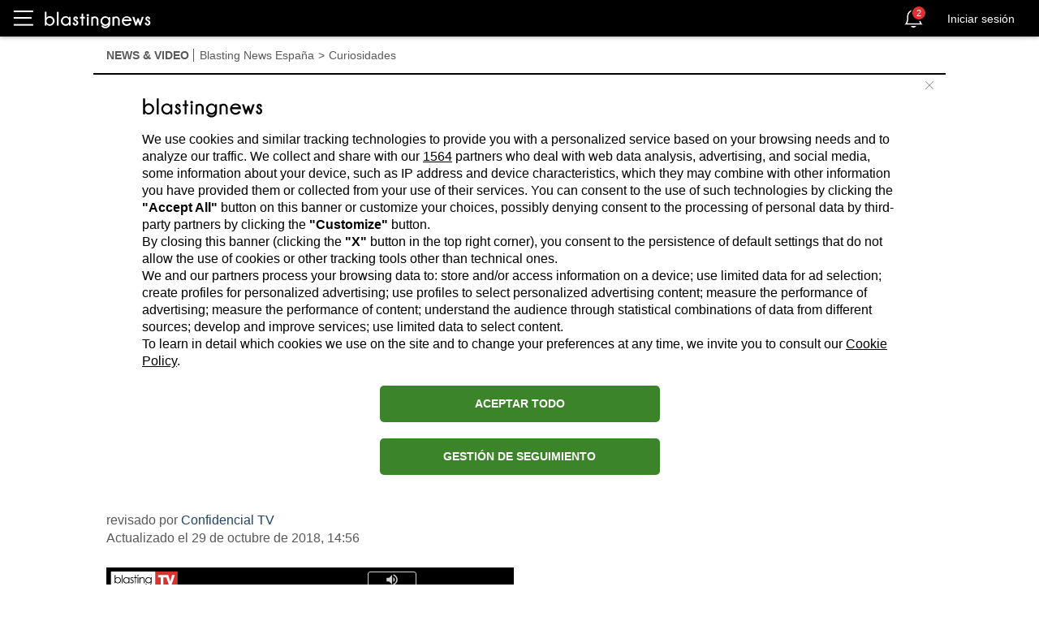

--- FILE ---
content_type: text/html; charset=utf-8
request_url: https://es.blastingnews.com/app/tracking/
body_size: 200
content:
{"status":2,"analytics_property":[],"analytics_property_all_data":[],"dealer_id":false,"author_id":"2014143","optimize_key":null}